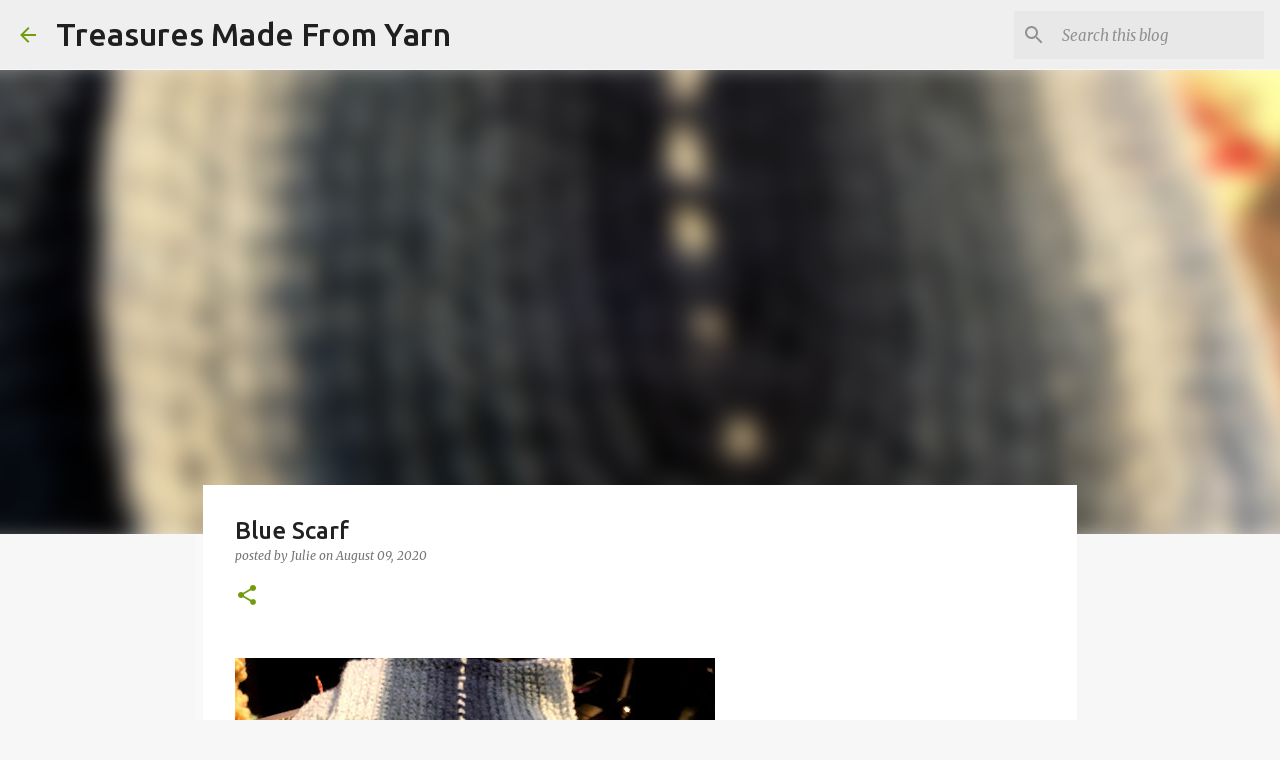

--- FILE ---
content_type: text/html; charset=utf-8
request_url: https://www.google.com/recaptcha/api2/aframe
body_size: 249
content:
<!DOCTYPE HTML><html><head><meta http-equiv="content-type" content="text/html; charset=UTF-8"></head><body><script nonce="OtpkWyHgwyOyt7oKBCv6AQ">/** Anti-fraud and anti-abuse applications only. See google.com/recaptcha */ try{var clients={'sodar':'https://pagead2.googlesyndication.com/pagead/sodar?'};window.addEventListener("message",function(a){try{if(a.source===window.parent){var b=JSON.parse(a.data);var c=clients[b['id']];if(c){var d=document.createElement('img');d.src=c+b['params']+'&rc='+(localStorage.getItem("rc::a")?sessionStorage.getItem("rc::b"):"");window.document.body.appendChild(d);sessionStorage.setItem("rc::e",parseInt(sessionStorage.getItem("rc::e")||0)+1);localStorage.setItem("rc::h",'1768540808295');}}}catch(b){}});window.parent.postMessage("_grecaptcha_ready", "*");}catch(b){}</script></body></html>